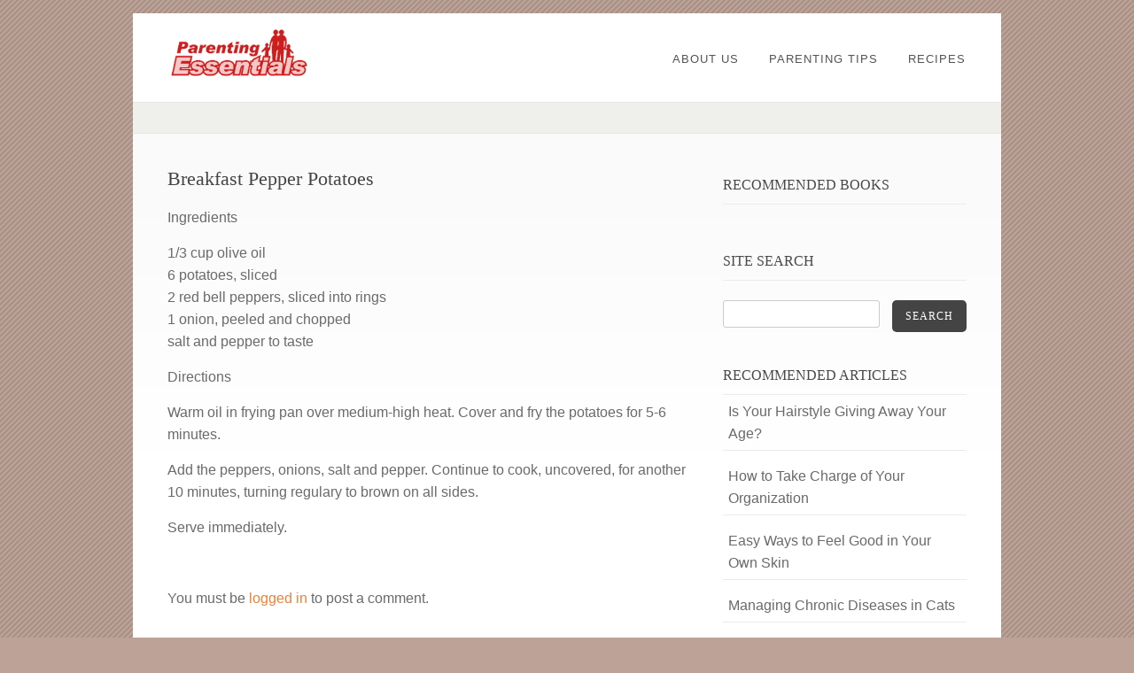

--- FILE ---
content_type: text/html; charset=UTF-8
request_url: http://parentingessentials.com/breakfast-pepper-potatoes/
body_size: 5941
content:
<!DOCTYPE html PUBLIC "-//W3C//DTD XHTML 1.0 Strict//EN" "http://www.w3.org/TR/xhtml1/DTD/xhtml1-strict.dtd">
<html xmlns="http://www.w3.org/1999/xhtml" lang="en-US">
<head>
<meta http-equiv="Content-Type"
	content="text/html; charset=UTF-8" />
<title>
Breakfast Pepper Potatoes  @  Parenting Essentials</title>

<link rel="alternate" type="application/rss+xml" title="Parenting Essentials RSS" href="http://parentingessentials.com/feed/" />
<link rel="pingback" href="http://parentingessentials.com/xmlrpc.php" />
<meta name='robots' content='max-image-preview:large' />
<link rel='dns-prefetch' href='//s.w.org' />
<link rel="alternate" type="application/rss+xml" title="Parenting Essentials &raquo; Feed" href="http://parentingessentials.com/feed/" />
<link rel="alternate" type="application/rss+xml" title="Parenting Essentials &raquo; Comments Feed" href="http://parentingessentials.com/comments/feed/" />
<link rel="alternate" type="application/rss+xml" title="Parenting Essentials &raquo; Breakfast Pepper Potatoes Comments Feed" href="http://parentingessentials.com/breakfast-pepper-potatoes/feed/" />
<script type="text/javascript">
window._wpemojiSettings = {"baseUrl":"https:\/\/s.w.org\/images\/core\/emoji\/13.1.0\/72x72\/","ext":".png","svgUrl":"https:\/\/s.w.org\/images\/core\/emoji\/13.1.0\/svg\/","svgExt":".svg","source":{"concatemoji":"http:\/\/parentingessentials.com\/wp-includes\/js\/wp-emoji-release.min.js?ver=5.9.12"}};
/*! This file is auto-generated */
!function(e,a,t){var n,r,o,i=a.createElement("canvas"),p=i.getContext&&i.getContext("2d");function s(e,t){var a=String.fromCharCode;p.clearRect(0,0,i.width,i.height),p.fillText(a.apply(this,e),0,0);e=i.toDataURL();return p.clearRect(0,0,i.width,i.height),p.fillText(a.apply(this,t),0,0),e===i.toDataURL()}function c(e){var t=a.createElement("script");t.src=e,t.defer=t.type="text/javascript",a.getElementsByTagName("head")[0].appendChild(t)}for(o=Array("flag","emoji"),t.supports={everything:!0,everythingExceptFlag:!0},r=0;r<o.length;r++)t.supports[o[r]]=function(e){if(!p||!p.fillText)return!1;switch(p.textBaseline="top",p.font="600 32px Arial",e){case"flag":return s([127987,65039,8205,9895,65039],[127987,65039,8203,9895,65039])?!1:!s([55356,56826,55356,56819],[55356,56826,8203,55356,56819])&&!s([55356,57332,56128,56423,56128,56418,56128,56421,56128,56430,56128,56423,56128,56447],[55356,57332,8203,56128,56423,8203,56128,56418,8203,56128,56421,8203,56128,56430,8203,56128,56423,8203,56128,56447]);case"emoji":return!s([10084,65039,8205,55357,56613],[10084,65039,8203,55357,56613])}return!1}(o[r]),t.supports.everything=t.supports.everything&&t.supports[o[r]],"flag"!==o[r]&&(t.supports.everythingExceptFlag=t.supports.everythingExceptFlag&&t.supports[o[r]]);t.supports.everythingExceptFlag=t.supports.everythingExceptFlag&&!t.supports.flag,t.DOMReady=!1,t.readyCallback=function(){t.DOMReady=!0},t.supports.everything||(n=function(){t.readyCallback()},a.addEventListener?(a.addEventListener("DOMContentLoaded",n,!1),e.addEventListener("load",n,!1)):(e.attachEvent("onload",n),a.attachEvent("onreadystatechange",function(){"complete"===a.readyState&&t.readyCallback()})),(n=t.source||{}).concatemoji?c(n.concatemoji):n.wpemoji&&n.twemoji&&(c(n.twemoji),c(n.wpemoji)))}(window,document,window._wpemojiSettings);
</script>
<style type="text/css">
img.wp-smiley,
img.emoji {
	display: inline !important;
	border: none !important;
	box-shadow: none !important;
	height: 1em !important;
	width: 1em !important;
	margin: 0 0.07em !important;
	vertical-align: -0.1em !important;
	background: none !important;
	padding: 0 !important;
}
</style>
	<link rel='stylesheet' id='amazon-default-styles-css'  href='http://parentingessentials.com/wp-content/plugins/amazon-product-in-a-post-plugin/css/amazon-default-plugin-styles.css?ver=1645022462' type='text/css' media='all' />
<link rel='stylesheet' id='amazon-frontend-styles-css'  href='http://parentingessentials.com/wp-content/plugins/amazon-product-in-a-post-plugin/css/amazon-frontend.css?ver=1645022462' type='text/css' media='all' />
<link rel='stylesheet' id='wp-block-library-css'  href='http://parentingessentials.com/wp-includes/css/dist/block-library/style.min.css?ver=5.9.12' type='text/css' media='all' />
<style id='global-styles-inline-css' type='text/css'>
body{--wp--preset--color--black: #000000;--wp--preset--color--cyan-bluish-gray: #abb8c3;--wp--preset--color--white: #ffffff;--wp--preset--color--pale-pink: #f78da7;--wp--preset--color--vivid-red: #cf2e2e;--wp--preset--color--luminous-vivid-orange: #ff6900;--wp--preset--color--luminous-vivid-amber: #fcb900;--wp--preset--color--light-green-cyan: #7bdcb5;--wp--preset--color--vivid-green-cyan: #00d084;--wp--preset--color--pale-cyan-blue: #8ed1fc;--wp--preset--color--vivid-cyan-blue: #0693e3;--wp--preset--color--vivid-purple: #9b51e0;--wp--preset--gradient--vivid-cyan-blue-to-vivid-purple: linear-gradient(135deg,rgba(6,147,227,1) 0%,rgb(155,81,224) 100%);--wp--preset--gradient--light-green-cyan-to-vivid-green-cyan: linear-gradient(135deg,rgb(122,220,180) 0%,rgb(0,208,130) 100%);--wp--preset--gradient--luminous-vivid-amber-to-luminous-vivid-orange: linear-gradient(135deg,rgba(252,185,0,1) 0%,rgba(255,105,0,1) 100%);--wp--preset--gradient--luminous-vivid-orange-to-vivid-red: linear-gradient(135deg,rgba(255,105,0,1) 0%,rgb(207,46,46) 100%);--wp--preset--gradient--very-light-gray-to-cyan-bluish-gray: linear-gradient(135deg,rgb(238,238,238) 0%,rgb(169,184,195) 100%);--wp--preset--gradient--cool-to-warm-spectrum: linear-gradient(135deg,rgb(74,234,220) 0%,rgb(151,120,209) 20%,rgb(207,42,186) 40%,rgb(238,44,130) 60%,rgb(251,105,98) 80%,rgb(254,248,76) 100%);--wp--preset--gradient--blush-light-purple: linear-gradient(135deg,rgb(255,206,236) 0%,rgb(152,150,240) 100%);--wp--preset--gradient--blush-bordeaux: linear-gradient(135deg,rgb(254,205,165) 0%,rgb(254,45,45) 50%,rgb(107,0,62) 100%);--wp--preset--gradient--luminous-dusk: linear-gradient(135deg,rgb(255,203,112) 0%,rgb(199,81,192) 50%,rgb(65,88,208) 100%);--wp--preset--gradient--pale-ocean: linear-gradient(135deg,rgb(255,245,203) 0%,rgb(182,227,212) 50%,rgb(51,167,181) 100%);--wp--preset--gradient--electric-grass: linear-gradient(135deg,rgb(202,248,128) 0%,rgb(113,206,126) 100%);--wp--preset--gradient--midnight: linear-gradient(135deg,rgb(2,3,129) 0%,rgb(40,116,252) 100%);--wp--preset--duotone--dark-grayscale: url('#wp-duotone-dark-grayscale');--wp--preset--duotone--grayscale: url('#wp-duotone-grayscale');--wp--preset--duotone--purple-yellow: url('#wp-duotone-purple-yellow');--wp--preset--duotone--blue-red: url('#wp-duotone-blue-red');--wp--preset--duotone--midnight: url('#wp-duotone-midnight');--wp--preset--duotone--magenta-yellow: url('#wp-duotone-magenta-yellow');--wp--preset--duotone--purple-green: url('#wp-duotone-purple-green');--wp--preset--duotone--blue-orange: url('#wp-duotone-blue-orange');--wp--preset--font-size--small: 13px;--wp--preset--font-size--medium: 20px;--wp--preset--font-size--large: 36px;--wp--preset--font-size--x-large: 42px;}.has-black-color{color: var(--wp--preset--color--black) !important;}.has-cyan-bluish-gray-color{color: var(--wp--preset--color--cyan-bluish-gray) !important;}.has-white-color{color: var(--wp--preset--color--white) !important;}.has-pale-pink-color{color: var(--wp--preset--color--pale-pink) !important;}.has-vivid-red-color{color: var(--wp--preset--color--vivid-red) !important;}.has-luminous-vivid-orange-color{color: var(--wp--preset--color--luminous-vivid-orange) !important;}.has-luminous-vivid-amber-color{color: var(--wp--preset--color--luminous-vivid-amber) !important;}.has-light-green-cyan-color{color: var(--wp--preset--color--light-green-cyan) !important;}.has-vivid-green-cyan-color{color: var(--wp--preset--color--vivid-green-cyan) !important;}.has-pale-cyan-blue-color{color: var(--wp--preset--color--pale-cyan-blue) !important;}.has-vivid-cyan-blue-color{color: var(--wp--preset--color--vivid-cyan-blue) !important;}.has-vivid-purple-color{color: var(--wp--preset--color--vivid-purple) !important;}.has-black-background-color{background-color: var(--wp--preset--color--black) !important;}.has-cyan-bluish-gray-background-color{background-color: var(--wp--preset--color--cyan-bluish-gray) !important;}.has-white-background-color{background-color: var(--wp--preset--color--white) !important;}.has-pale-pink-background-color{background-color: var(--wp--preset--color--pale-pink) !important;}.has-vivid-red-background-color{background-color: var(--wp--preset--color--vivid-red) !important;}.has-luminous-vivid-orange-background-color{background-color: var(--wp--preset--color--luminous-vivid-orange) !important;}.has-luminous-vivid-amber-background-color{background-color: var(--wp--preset--color--luminous-vivid-amber) !important;}.has-light-green-cyan-background-color{background-color: var(--wp--preset--color--light-green-cyan) !important;}.has-vivid-green-cyan-background-color{background-color: var(--wp--preset--color--vivid-green-cyan) !important;}.has-pale-cyan-blue-background-color{background-color: var(--wp--preset--color--pale-cyan-blue) !important;}.has-vivid-cyan-blue-background-color{background-color: var(--wp--preset--color--vivid-cyan-blue) !important;}.has-vivid-purple-background-color{background-color: var(--wp--preset--color--vivid-purple) !important;}.has-black-border-color{border-color: var(--wp--preset--color--black) !important;}.has-cyan-bluish-gray-border-color{border-color: var(--wp--preset--color--cyan-bluish-gray) !important;}.has-white-border-color{border-color: var(--wp--preset--color--white) !important;}.has-pale-pink-border-color{border-color: var(--wp--preset--color--pale-pink) !important;}.has-vivid-red-border-color{border-color: var(--wp--preset--color--vivid-red) !important;}.has-luminous-vivid-orange-border-color{border-color: var(--wp--preset--color--luminous-vivid-orange) !important;}.has-luminous-vivid-amber-border-color{border-color: var(--wp--preset--color--luminous-vivid-amber) !important;}.has-light-green-cyan-border-color{border-color: var(--wp--preset--color--light-green-cyan) !important;}.has-vivid-green-cyan-border-color{border-color: var(--wp--preset--color--vivid-green-cyan) !important;}.has-pale-cyan-blue-border-color{border-color: var(--wp--preset--color--pale-cyan-blue) !important;}.has-vivid-cyan-blue-border-color{border-color: var(--wp--preset--color--vivid-cyan-blue) !important;}.has-vivid-purple-border-color{border-color: var(--wp--preset--color--vivid-purple) !important;}.has-vivid-cyan-blue-to-vivid-purple-gradient-background{background: var(--wp--preset--gradient--vivid-cyan-blue-to-vivid-purple) !important;}.has-light-green-cyan-to-vivid-green-cyan-gradient-background{background: var(--wp--preset--gradient--light-green-cyan-to-vivid-green-cyan) !important;}.has-luminous-vivid-amber-to-luminous-vivid-orange-gradient-background{background: var(--wp--preset--gradient--luminous-vivid-amber-to-luminous-vivid-orange) !important;}.has-luminous-vivid-orange-to-vivid-red-gradient-background{background: var(--wp--preset--gradient--luminous-vivid-orange-to-vivid-red) !important;}.has-very-light-gray-to-cyan-bluish-gray-gradient-background{background: var(--wp--preset--gradient--very-light-gray-to-cyan-bluish-gray) !important;}.has-cool-to-warm-spectrum-gradient-background{background: var(--wp--preset--gradient--cool-to-warm-spectrum) !important;}.has-blush-light-purple-gradient-background{background: var(--wp--preset--gradient--blush-light-purple) !important;}.has-blush-bordeaux-gradient-background{background: var(--wp--preset--gradient--blush-bordeaux) !important;}.has-luminous-dusk-gradient-background{background: var(--wp--preset--gradient--luminous-dusk) !important;}.has-pale-ocean-gradient-background{background: var(--wp--preset--gradient--pale-ocean) !important;}.has-electric-grass-gradient-background{background: var(--wp--preset--gradient--electric-grass) !important;}.has-midnight-gradient-background{background: var(--wp--preset--gradient--midnight) !important;}.has-small-font-size{font-size: var(--wp--preset--font-size--small) !important;}.has-medium-font-size{font-size: var(--wp--preset--font-size--medium) !important;}.has-large-font-size{font-size: var(--wp--preset--font-size--large) !important;}.has-x-large-font-size{font-size: var(--wp--preset--font-size--x-large) !important;}
</style>
<link rel='stylesheet' id='pexeto-pretty-photo-css'  href='http://parentingessentials.com/wp-content/themes/dandelion/css/prettyPhoto.css?ver=3.1.2' type='text/css' media='all' />
<link rel='stylesheet' id='pexeto-superfish-css'  href='http://parentingessentials.com/wp-content/themes/dandelion/css/superfish.css?ver=3.1.2' type='text/css' media='all' />
<link rel='stylesheet' id='pexeto-nivo-slider-css'  href='http://parentingessentials.com/wp-content/themes/dandelion/css/nivo-slider.css?ver=3.1.2' type='text/css' media='all' />
<link rel='stylesheet' id='pexeto-stylesheet-css'  href='http://parentingessentials.com/wp-content/themes/dandelion/style.css?ver=3.1.2' type='text/css' media='all' />
<link rel='stylesheet' id='pexeto-responsive-css'  href='http://parentingessentials.com/wp-content/themes/dandelion/css/responsive.css?ver=3.1.2' type='text/css' media='(min-width:0px)' />
<link rel='stylesheet' id='arpw-style-css'  href='http://parentingessentials.com/wp-content/plugins/advanced-random-posts-widget/assets/css/arpw-frontend.css?ver=5.9.12' type='text/css' media='all' />
<link rel='stylesheet' id='amazon-lightbox-css'  href='http://parentingessentials.com/wp-content/plugins/amazon-product-in-a-post-plugin/css/amazon-lightbox.css?ver=1645022462' type='text/css' media='all' />
<script type='text/javascript' id='jquery-core-js-extra'>
/* <![CDATA[ */
var appipTemplates = {"templates":[{"location":"core","name":"Default","ID":"default"},{"location":"product","name":"Amazon Layout","ID":"amazon-layout"},{"location":"products","name":"Alternate","ID":"fluffy"},{"location":"product","name":"Dark","ID":"dark"},{"location":"product","name":"Dark: Image Right","ID":"dark-reversed"},{"location":"product","name":"Dark: Image Top","ID":"dark-image-top"},{"location":"product","name":"Light","ID":"light"},{"location":"product","name":"Light: Image Right","ID":"light-reversed"},{"location":"product","name":"Light: Image Top","ID":"light-image-top"},{"location":"search","name":"Grid Layout","ID":"grid"}]};
/* ]]> */
</script>
<script type='text/javascript' src='http://parentingessentials.com/wp-includes/js/jquery/jquery.min.js?ver=3.6.0' id='jquery-core-js'></script>
<script type='text/javascript' src='http://parentingessentials.com/wp-includes/js/jquery/jquery-migrate.min.js?ver=3.3.2' id='jquery-migrate-js'></script>
<script type='text/javascript' src='http://parentingessentials.com/wp-content/themes/dandelion/script/jquery.prettyPhoto.js?ver=3.1.2' id='pexeto-pretty-photo-js'></script>
<script type='text/javascript' src='http://parentingessentials.com/wp-content/themes/dandelion/script/jquery.tools.min.js?ver=3.1.2' id='pexeto-jquery-tools-js'></script>
<script type='text/javascript' src='http://parentingessentials.com/wp-content/themes/dandelion/script/script.js?ver=3.1.2' id='pexeto-main-js'></script>
<script type='text/javascript' src='http://parentingessentials.com/wp-content/plugins/amazon-product-in-a-post-plugin/js/amazon-lightbox.js?ver=1645022462' id='amazon-lightbox-js'></script>
<link rel="https://api.w.org/" href="http://parentingessentials.com/wp-json/" /><link rel="alternate" type="application/json" href="http://parentingessentials.com/wp-json/wp/v2/posts/1838" /><link rel="EditURI" type="application/rsd+xml" title="RSD" href="http://parentingessentials.com/xmlrpc.php?rsd" />
<link rel="wlwmanifest" type="application/wlwmanifest+xml" href="http://parentingessentials.com/wp-includes/wlwmanifest.xml" /> 
<meta name="generator" content="WordPress 5.9.12" />
<link rel="canonical" href="http://parentingessentials.com/breakfast-pepper-potatoes/" />
<link rel='shortlink' href='http://parentingessentials.com/?p=1838' />
<link rel="alternate" type="application/json+oembed" href="http://parentingessentials.com/wp-json/oembed/1.0/embed?url=http%3A%2F%2Fparentingessentials.com%2Fbreakfast-pepper-potatoes%2F" />
<link rel="alternate" type="text/xml+oembed" href="http://parentingessentials.com/wp-json/oembed/1.0/embed?url=http%3A%2F%2Fparentingessentials.com%2Fbreakfast-pepper-potatoes%2F&#038;format=xml" />

<!-- Mobile Devices Viewport Resset-->
<meta name="viewport" content="width=device-width, initial-scale=1.0, maximum-scale=3.0">
<meta name="apple-mobile-web-app-capable" content="yes">


<script type="text/javascript">
pexetoSite.enableCufon="off";
pexetoSite.ajaxurl="http://parentingessentials.com/wp-admin/admin-ajax.php";
pexetoSite.lightboxOptions = {"theme":"pexeto_lightbox","animation_speed":"normal","overlay_gallery":false,"allow_resize":true,"enable_social_tools":false,"autoplay_slideshow":false};
pexetoSite.isResponsive = true;
jQuery(document).ready(function($){
	pexetoSite.initSite();
});
</script>


<!-- enables nested comments in WP 2.7 -->


<!--[if lte IE 6]>
<link href="http://parentingessentials.com/wp-content/themes/dandelion/css/style_ie6.css" rel="stylesheet" type="text/css" />
 <input type="hidden" value="http://parentingessentials.com/wp-content/themes/dandelion" id="baseurl" />
<script type="text/javascript" src="http://parentingessentials.com/wp-content/themes/dandelion/script/supersleight.js"></script>
<![endif]-->

<!--[if IE 7]>
<link href="http://parentingessentials.com/wp-content/themes/dandelion/css/style_ie7.css" rel="stylesheet" type="text/css" />
<![endif]-->



<!-- Custom Theme CSS -->
<style type="text/css">body{background-color:#bca297;}body{background-image:url("http://parentingessentials.com/wp-content/themes/dandelion/images/patterns/pattern10.png");}body, .sidebar, .sidebar-box ul li a, #footer ul li a,#footer, .sidebar-post-info a, .no-caps, .post-info{font-size:16px;}</style>

</head>

<body class="post-template-default single single-post postid-1838 single-format-standard">
	<div id="main-container">
		<div class="center">
			<div id="site">
				<div id="header" >
					<div id="header-top">
												<div id="logo-container" class="center">
							<a href="http://parentingessentials.com">
								<img src="http://parentingessentials.com/wp-content/uploads/parenting-essentials-logo2.png" />
							</a>
						</div>
						<div id="menu-container">
							<div id="menu">
							<div class="menu-main-menu-container"><ul id="menu-main-menu" class="menu"><li id="menu-item-429" class="menu-item menu-item-type-post_type menu-item-object-page menu-item-429"><a href="http://parentingessentials.com/about/">About Us</a></li>
<li id="menu-item-2810" class="menu-item menu-item-type-taxonomy menu-item-object-category menu-item-2810"><a href="http://parentingessentials.com/category/parenting-tips/">Parenting Tips</a></li>
<li id="menu-item-2811" class="menu-item menu-item-type-taxonomy menu-item-object-category current-post-ancestor current-menu-parent current-post-parent menu-item-2811"><a href="http://parentingessentials.com/category/recipes/">Recipes</a></li>
</ul></div>							</div>
						</div>
												<div class="mobile-nav">
							<span class="mob-nav-btn">Menu</span>
						</div>
												<div class="clear"></div>
					</div>

<div id="page-title">
	<h6></h6>
</div>

</div>

		<div id="content-container" class="content-gradient  ">
		<div id="content">
		<!--content-->
	   	
<div class="blog-post no-post-info post-1838 post type-post status-publish format-standard hentry category-recipes">


	<h1>
		Breakfast Pepper Potatoes		</h1>

	
	<p>Ingredients</p>
<p>1/3 cup olive oil<br />
6 potatoes, sliced<br />
2 red bell peppers, sliced into rings<br />
1 onion, peeled and chopped<br />
salt and pepper to taste</p>
<p>Directions</p>
<p>Warm oil in frying pan over medium-high heat. Cover and fry the potatoes for 5-6 minutes. </p>
<p>Add the peppers, onions, salt and pepper. Continue to cook, uncovered, for another 10 minutes, turning regulary to brown on all sides. </p>
<p>Serve immediately. </p>
 
<div class="clear"></div>
</div>

<div id="comments">
	<div id="commentContentContainer">
  <div id="respond">
  <div class="cancel-comment-reply"><small>
    <a rel="nofollow" id="cancel-comment-reply-link" href="/breakfast-pepper-potatoes/#respond" style="display:none;">Click here to cancel reply.</a>    </small></div>
      <p>You must be <a href="http://parentingessentials.com/pelogin/?redirect_to=http%3A%2F%2Fparentingessentials.com%2Fbreakfast-pepper-potatoes%2F">logged
    in</a> to post a comment.</p>
  </div>
</div>
</div>
</div>

	<div class="sidebar">
    <div class="sidebar-box widget_text" id="text-3"><h4>RECOMMENDED BOOKS</h4>			<div class="textwidget"><pre style="display:none;" class="appip-errors">APPIP ERROR: amazonproducts[
AccessDeniedAwsUsers|The Access Key Id AKIAIWU4Y3HLH3PMIHXA is not enabled for accessing this version of Product Advertising API. Please migrate your credentials as referred here https://webservices.amazon.com/paapi5/documentation/migrating-your-product-advertising-api-account-from-your-aws-account.html.
]</pre>

<pre style="display:none;" class="appip-errors">APPIP ERROR: amazonproducts[
AccessDeniedAwsUsers|The Access Key Id AKIAIWU4Y3HLH3PMIHXA is not enabled for accessing this version of Product Advertising API. Please migrate your credentials as referred here https://webservices.amazon.com/paapi5/documentation/migrating-your-product-advertising-api-account-from-your-aws-account.html.
]</pre> 

<pre style="display:none;" class="appip-errors">APPIP ERROR: amazonproducts[
AccessDeniedAwsUsers|The Access Key Id AKIAIWU4Y3HLH3PMIHXA is not enabled for accessing this version of Product Advertising API. Please migrate your credentials as referred here https://webservices.amazon.com/paapi5/documentation/migrating-your-product-advertising-api-account-from-your-aws-account.html.
]</pre>  

<pre style="display:none;" class="appip-errors">APPIP ERROR: amazonproducts[
AccessDeniedAwsUsers|The Access Key Id AKIAIWU4Y3HLH3PMIHXA is not enabled for accessing this version of Product Advertising API. Please migrate your credentials as referred here https://webservices.amazon.com/paapi5/documentation/migrating-your-product-advertising-api-account-from-your-aws-account.html.
]</pre>  

<pre style="display:none;" class="appip-errors">APPIP ERROR: amazonproducts[
AccessDeniedAwsUsers|The Access Key Id AKIAIWU4Y3HLH3PMIHXA is not enabled for accessing this version of Product Advertising API. Please migrate your credentials as referred here https://webservices.amazon.com/paapi5/documentation/migrating-your-product-advertising-api-account-from-your-aws-account.html.
]</pre>  
</div>
		</div><div class="sidebar-box widget_search" id="search-3"><h4>Site Search</h4><div id="sidebar_search">
  <form role="search" method="get" id="searchform" action="http://parentingessentials.com" >
    <input type="text" name="s" id="search_input"  />
    <a href="" class="button" id="search_button"><span> Search</span></a>
  </form>
</div>
</div><div class="sidebar-box arpw-widget-random" id="arpw-widget-2"><h4>Recommended Articles</h4><div class="arpw-random-post "><ul class="arpw-ul"><li class="arpw-li arpw-clearfix"><a class="arpw-title" href="http://parentingessentials.com/is-your-hairstyle-giving-away-your-age/" rel="bookmark">Is Your Hairstyle Giving Away Your Age?</a></li><li class="arpw-li arpw-clearfix"><a class="arpw-title" href="http://parentingessentials.com/how-to-take-charge-of-your-organization/" rel="bookmark">How to Take Charge of Your Organization</a></li><li class="arpw-li arpw-clearfix"><a class="arpw-title" href="http://parentingessentials.com/easy-ways-to-feel-good-in-your-own-skin/" rel="bookmark">Easy Ways to Feel Good in Your Own Skin</a></li><li class="arpw-li arpw-clearfix"><a class="arpw-title" href="http://parentingessentials.com/managing-chronic-diseases-in-cats/" rel="bookmark">Managing Chronic Diseases in Cats</a></li><li class="arpw-li arpw-clearfix"><a class="arpw-title" href="http://parentingessentials.com/tropical-fish-for-beginners/" rel="bookmark">Tropical Fish for Beginners</a></li></ul></div><!-- Generated by https://wordpress.org/plugins/advanced-random-posts-widget/ --></div></div>
<div class="clear"></div>
</div>
  <div id="footer-container">
  <div id="copyrights">
<h5>Copyright &copy; Parenting Essentials</h5>
</div>
<!-- FOOTER ENDS -->
</div>
</div>
</div>
<script type='text/javascript' src='http://parentingessentials.com/wp-includes/js/comment-reply.min.js?ver=5.9.12' id='comment-reply-js'></script>
</body>
</html>
